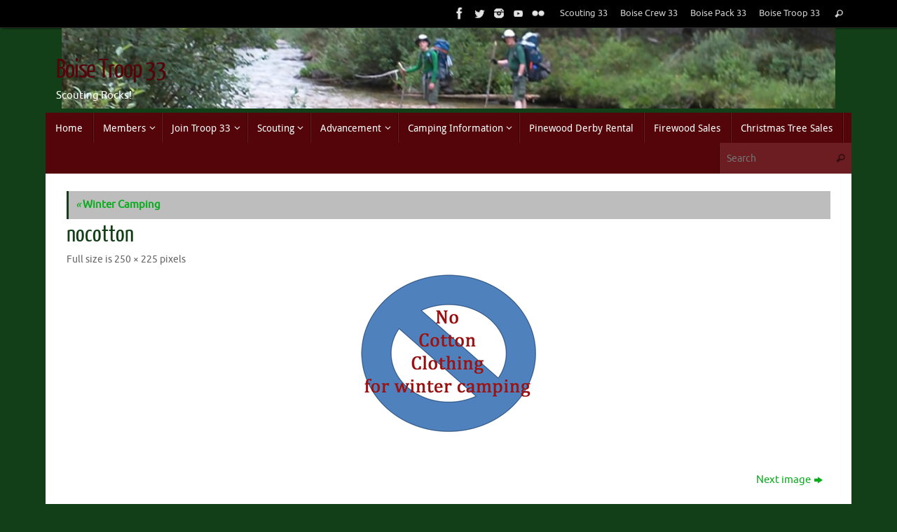

--- FILE ---
content_type: text/html; charset=UTF-8
request_url: http://boisetroop33.org/camping-information/winter-camping/nocotton/
body_size: 48057
content:
<!DOCTYPE html>
<html lang="en-US">
<head>
<meta name="viewport" content="width=device-width, user-scalable=no, initial-scale=1.0, minimum-scale=1.0, maximum-scale=1.0">
<meta http-equiv="Content-Type" content="text/html; charset=UTF-8" />
<link rel="profile" href="http://gmpg.org/xfn/11" />
<link rel="pingback" href="http://boisetroop33.org/xmlrpc.php" />
<meta name='robots' content='index, follow, max-image-preview:large, max-snippet:-1, max-video-preview:-1' />
	<style>img:is([sizes="auto" i], [sizes^="auto," i]) { contain-intrinsic-size: 3000px 1500px }</style>
	
	<!-- This site is optimized with the Yoast SEO plugin v26.3 - https://yoast.com/wordpress/plugins/seo/ -->
	<title>nocotton - Boise Troop 33</title>
	<link rel="canonical" href="http://boisetroop33.org/camping-information/winter-camping/nocotton/" />
	<meta property="og:locale" content="en_US" />
	<meta property="og:type" content="article" />
	<meta property="og:title" content="nocotton - Boise Troop 33" />
	<meta property="og:url" content="http://boisetroop33.org/camping-information/winter-camping/nocotton/" />
	<meta property="og:site_name" content="Boise Troop 33" />
	<meta property="article:modified_time" content="2016-01-22T10:45:18+00:00" />
	<meta property="og:image" content="http://boisetroop33.org/camping-information/winter-camping/nocotton" />
	<meta property="og:image:width" content="250" />
	<meta property="og:image:height" content="225" />
	<meta property="og:image:type" content="image/jpeg" />
	<meta name="twitter:card" content="summary_large_image" />
	<script type="application/ld+json" class="yoast-schema-graph">{"@context":"https://schema.org","@graph":[{"@type":"WebPage","@id":"http://boisetroop33.org/camping-information/winter-camping/nocotton/","url":"http://boisetroop33.org/camping-information/winter-camping/nocotton/","name":"nocotton - Boise Troop 33","isPartOf":{"@id":"https://boisetroop33.org/#website"},"primaryImageOfPage":{"@id":"http://boisetroop33.org/camping-information/winter-camping/nocotton/#primaryimage"},"image":{"@id":"http://boisetroop33.org/camping-information/winter-camping/nocotton/#primaryimage"},"thumbnailUrl":"http://boisetroop33.org/wp-content/uploads/2016/01/nocotton.jpg","datePublished":"2016-01-01T18:48:52+00:00","dateModified":"2016-01-22T10:45:18+00:00","breadcrumb":{"@id":"http://boisetroop33.org/camping-information/winter-camping/nocotton/#breadcrumb"},"inLanguage":"en-US","potentialAction":[{"@type":"ReadAction","target":["http://boisetroop33.org/camping-information/winter-camping/nocotton/"]}]},{"@type":"ImageObject","inLanguage":"en-US","@id":"http://boisetroop33.org/camping-information/winter-camping/nocotton/#primaryimage","url":"http://boisetroop33.org/wp-content/uploads/2016/01/nocotton.jpg","contentUrl":"http://boisetroop33.org/wp-content/uploads/2016/01/nocotton.jpg","width":250,"height":225,"caption":"no cotton"},{"@type":"BreadcrumbList","@id":"http://boisetroop33.org/camping-information/winter-camping/nocotton/#breadcrumb","itemListElement":[{"@type":"ListItem","position":1,"name":"Home","item":"https://boisetroop33.org/"},{"@type":"ListItem","position":2,"name":"Camping Information","item":"https://boisetroop33.org/camping-information/"},{"@type":"ListItem","position":3,"name":"Winter Camping","item":"http://boisetroop33.org/camping-information/winter-camping/"},{"@type":"ListItem","position":4,"name":"nocotton"}]},{"@type":"WebSite","@id":"https://boisetroop33.org/#website","url":"https://boisetroop33.org/","name":"Boise Troop 33","description":"Scouting Rocks!","potentialAction":[{"@type":"SearchAction","target":{"@type":"EntryPoint","urlTemplate":"https://boisetroop33.org/?s={search_term_string}"},"query-input":{"@type":"PropertyValueSpecification","valueRequired":true,"valueName":"search_term_string"}}],"inLanguage":"en-US"}]}</script>
	<!-- / Yoast SEO plugin. -->


<link rel="alternate" type="application/rss+xml" title="Boise Troop 33 &raquo; Feed" href="http://boisetroop33.org/feed/" />
<link rel="alternate" type="application/rss+xml" title="Boise Troop 33 &raquo; Comments Feed" href="http://boisetroop33.org/comments/feed/" />
<link rel="alternate" type="application/rss+xml" title="Boise Troop 33 &raquo; nocotton Comments Feed" href="http://boisetroop33.org/camping-information/winter-camping/nocotton/feed/" />
<script type="text/javascript">
/* <![CDATA[ */
window._wpemojiSettings = {"baseUrl":"https:\/\/s.w.org\/images\/core\/emoji\/16.0.1\/72x72\/","ext":".png","svgUrl":"https:\/\/s.w.org\/images\/core\/emoji\/16.0.1\/svg\/","svgExt":".svg","source":{"concatemoji":"http:\/\/boisetroop33.org\/wp-includes\/js\/wp-emoji-release.min.js?ver=b1671aca3c6fb11f81a8e4c022020e5f"}};
/*! This file is auto-generated */
!function(s,n){var o,i,e;function c(e){try{var t={supportTests:e,timestamp:(new Date).valueOf()};sessionStorage.setItem(o,JSON.stringify(t))}catch(e){}}function p(e,t,n){e.clearRect(0,0,e.canvas.width,e.canvas.height),e.fillText(t,0,0);var t=new Uint32Array(e.getImageData(0,0,e.canvas.width,e.canvas.height).data),a=(e.clearRect(0,0,e.canvas.width,e.canvas.height),e.fillText(n,0,0),new Uint32Array(e.getImageData(0,0,e.canvas.width,e.canvas.height).data));return t.every(function(e,t){return e===a[t]})}function u(e,t){e.clearRect(0,0,e.canvas.width,e.canvas.height),e.fillText(t,0,0);for(var n=e.getImageData(16,16,1,1),a=0;a<n.data.length;a++)if(0!==n.data[a])return!1;return!0}function f(e,t,n,a){switch(t){case"flag":return n(e,"\ud83c\udff3\ufe0f\u200d\u26a7\ufe0f","\ud83c\udff3\ufe0f\u200b\u26a7\ufe0f")?!1:!n(e,"\ud83c\udde8\ud83c\uddf6","\ud83c\udde8\u200b\ud83c\uddf6")&&!n(e,"\ud83c\udff4\udb40\udc67\udb40\udc62\udb40\udc65\udb40\udc6e\udb40\udc67\udb40\udc7f","\ud83c\udff4\u200b\udb40\udc67\u200b\udb40\udc62\u200b\udb40\udc65\u200b\udb40\udc6e\u200b\udb40\udc67\u200b\udb40\udc7f");case"emoji":return!a(e,"\ud83e\udedf")}return!1}function g(e,t,n,a){var r="undefined"!=typeof WorkerGlobalScope&&self instanceof WorkerGlobalScope?new OffscreenCanvas(300,150):s.createElement("canvas"),o=r.getContext("2d",{willReadFrequently:!0}),i=(o.textBaseline="top",o.font="600 32px Arial",{});return e.forEach(function(e){i[e]=t(o,e,n,a)}),i}function t(e){var t=s.createElement("script");t.src=e,t.defer=!0,s.head.appendChild(t)}"undefined"!=typeof Promise&&(o="wpEmojiSettingsSupports",i=["flag","emoji"],n.supports={everything:!0,everythingExceptFlag:!0},e=new Promise(function(e){s.addEventListener("DOMContentLoaded",e,{once:!0})}),new Promise(function(t){var n=function(){try{var e=JSON.parse(sessionStorage.getItem(o));if("object"==typeof e&&"number"==typeof e.timestamp&&(new Date).valueOf()<e.timestamp+604800&&"object"==typeof e.supportTests)return e.supportTests}catch(e){}return null}();if(!n){if("undefined"!=typeof Worker&&"undefined"!=typeof OffscreenCanvas&&"undefined"!=typeof URL&&URL.createObjectURL&&"undefined"!=typeof Blob)try{var e="postMessage("+g.toString()+"("+[JSON.stringify(i),f.toString(),p.toString(),u.toString()].join(",")+"));",a=new Blob([e],{type:"text/javascript"}),r=new Worker(URL.createObjectURL(a),{name:"wpTestEmojiSupports"});return void(r.onmessage=function(e){c(n=e.data),r.terminate(),t(n)})}catch(e){}c(n=g(i,f,p,u))}t(n)}).then(function(e){for(var t in e)n.supports[t]=e[t],n.supports.everything=n.supports.everything&&n.supports[t],"flag"!==t&&(n.supports.everythingExceptFlag=n.supports.everythingExceptFlag&&n.supports[t]);n.supports.everythingExceptFlag=n.supports.everythingExceptFlag&&!n.supports.flag,n.DOMReady=!1,n.readyCallback=function(){n.DOMReady=!0}}).then(function(){return e}).then(function(){var e;n.supports.everything||(n.readyCallback(),(e=n.source||{}).concatemoji?t(e.concatemoji):e.wpemoji&&e.twemoji&&(t(e.twemoji),t(e.wpemoji)))}))}((window,document),window._wpemojiSettings);
/* ]]> */
</script>
<style id='wp-emoji-styles-inline-css' type='text/css'>

	img.wp-smiley, img.emoji {
		display: inline !important;
		border: none !important;
		box-shadow: none !important;
		height: 1em !important;
		width: 1em !important;
		margin: 0 0.07em !important;
		vertical-align: -0.1em !important;
		background: none !important;
		padding: 0 !important;
	}
</style>
<link rel='stylesheet' id='wp-block-library-css' href='http://boisetroop33.org/wp-includes/css/dist/block-library/style.min.css?ver=b1671aca3c6fb11f81a8e4c022020e5f' type='text/css' media='all' />
<style id='classic-theme-styles-inline-css' type='text/css'>
/*! This file is auto-generated */
.wp-block-button__link{color:#fff;background-color:#32373c;border-radius:9999px;box-shadow:none;text-decoration:none;padding:calc(.667em + 2px) calc(1.333em + 2px);font-size:1.125em}.wp-block-file__button{background:#32373c;color:#fff;text-decoration:none}
</style>
<style id='global-styles-inline-css' type='text/css'>
:root{--wp--preset--aspect-ratio--square: 1;--wp--preset--aspect-ratio--4-3: 4/3;--wp--preset--aspect-ratio--3-4: 3/4;--wp--preset--aspect-ratio--3-2: 3/2;--wp--preset--aspect-ratio--2-3: 2/3;--wp--preset--aspect-ratio--16-9: 16/9;--wp--preset--aspect-ratio--9-16: 9/16;--wp--preset--color--black: #000000;--wp--preset--color--cyan-bluish-gray: #abb8c3;--wp--preset--color--white: #ffffff;--wp--preset--color--pale-pink: #f78da7;--wp--preset--color--vivid-red: #cf2e2e;--wp--preset--color--luminous-vivid-orange: #ff6900;--wp--preset--color--luminous-vivid-amber: #fcb900;--wp--preset--color--light-green-cyan: #7bdcb5;--wp--preset--color--vivid-green-cyan: #00d084;--wp--preset--color--pale-cyan-blue: #8ed1fc;--wp--preset--color--vivid-cyan-blue: #0693e3;--wp--preset--color--vivid-purple: #9b51e0;--wp--preset--gradient--vivid-cyan-blue-to-vivid-purple: linear-gradient(135deg,rgba(6,147,227,1) 0%,rgb(155,81,224) 100%);--wp--preset--gradient--light-green-cyan-to-vivid-green-cyan: linear-gradient(135deg,rgb(122,220,180) 0%,rgb(0,208,130) 100%);--wp--preset--gradient--luminous-vivid-amber-to-luminous-vivid-orange: linear-gradient(135deg,rgba(252,185,0,1) 0%,rgba(255,105,0,1) 100%);--wp--preset--gradient--luminous-vivid-orange-to-vivid-red: linear-gradient(135deg,rgba(255,105,0,1) 0%,rgb(207,46,46) 100%);--wp--preset--gradient--very-light-gray-to-cyan-bluish-gray: linear-gradient(135deg,rgb(238,238,238) 0%,rgb(169,184,195) 100%);--wp--preset--gradient--cool-to-warm-spectrum: linear-gradient(135deg,rgb(74,234,220) 0%,rgb(151,120,209) 20%,rgb(207,42,186) 40%,rgb(238,44,130) 60%,rgb(251,105,98) 80%,rgb(254,248,76) 100%);--wp--preset--gradient--blush-light-purple: linear-gradient(135deg,rgb(255,206,236) 0%,rgb(152,150,240) 100%);--wp--preset--gradient--blush-bordeaux: linear-gradient(135deg,rgb(254,205,165) 0%,rgb(254,45,45) 50%,rgb(107,0,62) 100%);--wp--preset--gradient--luminous-dusk: linear-gradient(135deg,rgb(255,203,112) 0%,rgb(199,81,192) 50%,rgb(65,88,208) 100%);--wp--preset--gradient--pale-ocean: linear-gradient(135deg,rgb(255,245,203) 0%,rgb(182,227,212) 50%,rgb(51,167,181) 100%);--wp--preset--gradient--electric-grass: linear-gradient(135deg,rgb(202,248,128) 0%,rgb(113,206,126) 100%);--wp--preset--gradient--midnight: linear-gradient(135deg,rgb(2,3,129) 0%,rgb(40,116,252) 100%);--wp--preset--font-size--small: 13px;--wp--preset--font-size--medium: 20px;--wp--preset--font-size--large: 36px;--wp--preset--font-size--x-large: 42px;--wp--preset--spacing--20: 0.44rem;--wp--preset--spacing--30: 0.67rem;--wp--preset--spacing--40: 1rem;--wp--preset--spacing--50: 1.5rem;--wp--preset--spacing--60: 2.25rem;--wp--preset--spacing--70: 3.38rem;--wp--preset--spacing--80: 5.06rem;--wp--preset--shadow--natural: 6px 6px 9px rgba(0, 0, 0, 0.2);--wp--preset--shadow--deep: 12px 12px 50px rgba(0, 0, 0, 0.4);--wp--preset--shadow--sharp: 6px 6px 0px rgba(0, 0, 0, 0.2);--wp--preset--shadow--outlined: 6px 6px 0px -3px rgba(255, 255, 255, 1), 6px 6px rgba(0, 0, 0, 1);--wp--preset--shadow--crisp: 6px 6px 0px rgba(0, 0, 0, 1);}:where(.is-layout-flex){gap: 0.5em;}:where(.is-layout-grid){gap: 0.5em;}body .is-layout-flex{display: flex;}.is-layout-flex{flex-wrap: wrap;align-items: center;}.is-layout-flex > :is(*, div){margin: 0;}body .is-layout-grid{display: grid;}.is-layout-grid > :is(*, div){margin: 0;}:where(.wp-block-columns.is-layout-flex){gap: 2em;}:where(.wp-block-columns.is-layout-grid){gap: 2em;}:where(.wp-block-post-template.is-layout-flex){gap: 1.25em;}:where(.wp-block-post-template.is-layout-grid){gap: 1.25em;}.has-black-color{color: var(--wp--preset--color--black) !important;}.has-cyan-bluish-gray-color{color: var(--wp--preset--color--cyan-bluish-gray) !important;}.has-white-color{color: var(--wp--preset--color--white) !important;}.has-pale-pink-color{color: var(--wp--preset--color--pale-pink) !important;}.has-vivid-red-color{color: var(--wp--preset--color--vivid-red) !important;}.has-luminous-vivid-orange-color{color: var(--wp--preset--color--luminous-vivid-orange) !important;}.has-luminous-vivid-amber-color{color: var(--wp--preset--color--luminous-vivid-amber) !important;}.has-light-green-cyan-color{color: var(--wp--preset--color--light-green-cyan) !important;}.has-vivid-green-cyan-color{color: var(--wp--preset--color--vivid-green-cyan) !important;}.has-pale-cyan-blue-color{color: var(--wp--preset--color--pale-cyan-blue) !important;}.has-vivid-cyan-blue-color{color: var(--wp--preset--color--vivid-cyan-blue) !important;}.has-vivid-purple-color{color: var(--wp--preset--color--vivid-purple) !important;}.has-black-background-color{background-color: var(--wp--preset--color--black) !important;}.has-cyan-bluish-gray-background-color{background-color: var(--wp--preset--color--cyan-bluish-gray) !important;}.has-white-background-color{background-color: var(--wp--preset--color--white) !important;}.has-pale-pink-background-color{background-color: var(--wp--preset--color--pale-pink) !important;}.has-vivid-red-background-color{background-color: var(--wp--preset--color--vivid-red) !important;}.has-luminous-vivid-orange-background-color{background-color: var(--wp--preset--color--luminous-vivid-orange) !important;}.has-luminous-vivid-amber-background-color{background-color: var(--wp--preset--color--luminous-vivid-amber) !important;}.has-light-green-cyan-background-color{background-color: var(--wp--preset--color--light-green-cyan) !important;}.has-vivid-green-cyan-background-color{background-color: var(--wp--preset--color--vivid-green-cyan) !important;}.has-pale-cyan-blue-background-color{background-color: var(--wp--preset--color--pale-cyan-blue) !important;}.has-vivid-cyan-blue-background-color{background-color: var(--wp--preset--color--vivid-cyan-blue) !important;}.has-vivid-purple-background-color{background-color: var(--wp--preset--color--vivid-purple) !important;}.has-black-border-color{border-color: var(--wp--preset--color--black) !important;}.has-cyan-bluish-gray-border-color{border-color: var(--wp--preset--color--cyan-bluish-gray) !important;}.has-white-border-color{border-color: var(--wp--preset--color--white) !important;}.has-pale-pink-border-color{border-color: var(--wp--preset--color--pale-pink) !important;}.has-vivid-red-border-color{border-color: var(--wp--preset--color--vivid-red) !important;}.has-luminous-vivid-orange-border-color{border-color: var(--wp--preset--color--luminous-vivid-orange) !important;}.has-luminous-vivid-amber-border-color{border-color: var(--wp--preset--color--luminous-vivid-amber) !important;}.has-light-green-cyan-border-color{border-color: var(--wp--preset--color--light-green-cyan) !important;}.has-vivid-green-cyan-border-color{border-color: var(--wp--preset--color--vivid-green-cyan) !important;}.has-pale-cyan-blue-border-color{border-color: var(--wp--preset--color--pale-cyan-blue) !important;}.has-vivid-cyan-blue-border-color{border-color: var(--wp--preset--color--vivid-cyan-blue) !important;}.has-vivid-purple-border-color{border-color: var(--wp--preset--color--vivid-purple) !important;}.has-vivid-cyan-blue-to-vivid-purple-gradient-background{background: var(--wp--preset--gradient--vivid-cyan-blue-to-vivid-purple) !important;}.has-light-green-cyan-to-vivid-green-cyan-gradient-background{background: var(--wp--preset--gradient--light-green-cyan-to-vivid-green-cyan) !important;}.has-luminous-vivid-amber-to-luminous-vivid-orange-gradient-background{background: var(--wp--preset--gradient--luminous-vivid-amber-to-luminous-vivid-orange) !important;}.has-luminous-vivid-orange-to-vivid-red-gradient-background{background: var(--wp--preset--gradient--luminous-vivid-orange-to-vivid-red) !important;}.has-very-light-gray-to-cyan-bluish-gray-gradient-background{background: var(--wp--preset--gradient--very-light-gray-to-cyan-bluish-gray) !important;}.has-cool-to-warm-spectrum-gradient-background{background: var(--wp--preset--gradient--cool-to-warm-spectrum) !important;}.has-blush-light-purple-gradient-background{background: var(--wp--preset--gradient--blush-light-purple) !important;}.has-blush-bordeaux-gradient-background{background: var(--wp--preset--gradient--blush-bordeaux) !important;}.has-luminous-dusk-gradient-background{background: var(--wp--preset--gradient--luminous-dusk) !important;}.has-pale-ocean-gradient-background{background: var(--wp--preset--gradient--pale-ocean) !important;}.has-electric-grass-gradient-background{background: var(--wp--preset--gradient--electric-grass) !important;}.has-midnight-gradient-background{background: var(--wp--preset--gradient--midnight) !important;}.has-small-font-size{font-size: var(--wp--preset--font-size--small) !important;}.has-medium-font-size{font-size: var(--wp--preset--font-size--medium) !important;}.has-large-font-size{font-size: var(--wp--preset--font-size--large) !important;}.has-x-large-font-size{font-size: var(--wp--preset--font-size--x-large) !important;}
:where(.wp-block-post-template.is-layout-flex){gap: 1.25em;}:where(.wp-block-post-template.is-layout-grid){gap: 1.25em;}
:where(.wp-block-columns.is-layout-flex){gap: 2em;}:where(.wp-block-columns.is-layout-grid){gap: 2em;}
:root :where(.wp-block-pullquote){font-size: 1.5em;line-height: 1.6;}
</style>
<link rel='stylesheet' id='atw-posts-style-sheet-css' href='http://boisetroop33.org/wp-content/plugins/show-posts/atw-posts-style.min.css?ver=1.8.1' type='text/css' media='all' />
<link rel='stylesheet' id='tempera-fonts-css' href='http://boisetroop33.org/wp-content/themes/tempera/fonts/fontfaces.css?ver=1.8.3' type='text/css' media='all' />
<link rel='stylesheet' id='tempera-style-css' href='http://boisetroop33.org/wp-content/themes/tempera/style.css?ver=1.8.3' type='text/css' media='all' />
<style id='tempera-style-inline-css' type='text/css'>
#header, #main, #topbar-inner { max-width: 1150px; } #container.one-column { } #container.two-columns-right #secondary { width:250px; float:right; } #container.two-columns-right #content { width:calc(100% - 280px); float:left; } #container.two-columns-left #primary { width:250px; float:left; } #container.two-columns-left #content { width:calc(100% - 280px); float:right; } #container.three-columns-right .sidey { width:125px; float:left; } #container.three-columns-right #primary { margin-left:15px; margin-right:15px; } #container.three-columns-right #content { width: calc(100% - 280px); float:left;} #container.three-columns-left .sidey { width:125px; float:left; } #container.three-columns-left #secondary {margin-left:15px; margin-right:15px; } #container.three-columns-left #content { width: calc(100% - 280px); float:right; } #container.three-columns-sided .sidey { width:125px; float:left; } #container.three-columns-sided #secondary { float:right; } #container.three-columns-sided #content { width: calc(100% - 310px); float:right; margin: 0 155px 0 -1150px; } body { font-family: Ubuntu; } #content h1.entry-title a, #content h2.entry-title a, #content h1.entry-title , #content h2.entry-title { font-family: "Yanone Kaffeesatz Regular"; } .widget-title, .widget-title a { font-family: "Open Sans Light"; } .entry-content h1, .entry-content h2, .entry-content h3, .entry-content h4, .entry-content h5, .entry-content h6, #comments #reply-title, .nivo-caption h2, #front-text1 h2, #front-text2 h2, .column-header-image, .column-header-noimage { font-family: "Open Sans Light"; } #site-title span a { font-family: "Yanone Kaffeesatz Regular"; } #access ul li a, #access ul li a span { font-family: "Droid Sans"; } body { color: #444444; background-color: #171717 } a { color: #09ac1c; } a:hover,.entry-meta span a:hover, .comments-link a:hover { color: #540509; } #header { ; } #site-title span a { color:#540509; } #site-description { color:#ffffff; } .socials a { background-color: #133f18; } .socials .socials-hover { background-color: #540509; } /* Main menu top level */ #access a, #nav-toggle span, li.menu-main-search .searchform input[type="search"] { color: #ffffff; } li.menu-main-search .searchform input[type="search"] { background-color: #6c1d21; border-left-color: #360000; } #access, #nav-toggle {background-color: #540509; } #access > .menu > ul > li > a > span { border-color: #360000; -webkit-box-shadow: 1px 0 0 #6c1d21; box-shadow: 1px 0 0 #6c1d21; } /*.rtl #access > .menu > ul > li > a > span { -webkit-box-shadow: -1px 0 0 #6c1d21; box-shadow: -1px 0 0 #6c1d21; } */ #access a:hover {background-color: #611216; } #access ul li.current_page_item > a, #access ul li.current-menu-item > a, #access ul li.current_page_ancestor > a, #access ul li.current-menu-ancestor > a { background-color: #611216; } /* Main menu Submenus */ #access > .menu > ul > li > ul:before {border-bottom-color:#2D2D2D;} #access ul ul ul li:first-child:before { border-right-color:#2D2D2D;} #access ul ul li { background-color:#2D2D2D; border-top-color:#3b3b3b; border-bottom-color:#222222} #access ul ul li a{color:#BBBBBB} #access ul ul li a:hover{background:#3b3b3b} #access ul ul li.current_page_item > a, #access ul ul li.current-menu-item > a, #access ul ul li.current_page_ancestor > a, #access ul ul li.current-menu-ancestor > a { background-color:#3b3b3b; } #topbar { background-color: #000000;border-bottom-color:#282828; box-shadow:3px 0 3px #000000; } .topmenu ul li a, .topmenu .searchsubmit { color: #CCCCCC; } .topmenu ul li a:hover, .topmenu .searchform input[type="search"] { color: #EEEEEE; border-bottom-color: rgba( 19,63,24, 0.5); } #main { background-color: #FFFFFF; } #author-info, #entry-author-info, #content .page-title { border-color: #133f18; background: #bdbdbd; } #entry-author-info #author-avatar, #author-info #author-avatar { border-color: #9ea0ea; } .sidey .widget-container { color: #333333; ; } .sidey .widget-title { color: #666666; background-color: #F7F7F7;border-color:#cfcfcf;} .sidey .widget-container a {} .sidey .widget-container a:hover {} .entry-content h1, .entry-content h2, .entry-content h3, .entry-content h4, .entry-content h5, .entry-content h6 { color: #444444; } .sticky .entry-header {border-color:#133f18 } .entry-title, .entry-title a { color: #133f18; } .entry-title a:hover { color: #540509; } #content span.entry-format { color: #ffffff; background-color: #540509; } #footer { color: #FFF; ; } #footer2 { color: #FFF; background-color: #F7F7F7; } #footer a { ; } #footer a:hover { ; } #footer2 a, .footermenu ul li:after { ; } #footer2 a:hover { ; } #footer .widget-container { color: #333333; ; } #footer .widget-title { color: #666666; background-color: #F7F7F7;border-color:#cfcfcf } a.continue-reading-link, #cryout_ajax_more_trigger { color:#ffffff; background:#540509; border-bottom-color:#133f18; } a.continue-reading-link:hover { border-bottom-color:#540509; } a.continue-reading-link i.crycon-right-dir {color:#133f18} a.continue-reading-link:hover i.crycon-right-dir {color:#540509} .page-link a, .page-link > span > em {border-color:#133f18} .columnmore a {background:#133f18;color:#bdbdbd} .columnmore a:hover {background:#540509;} .button, #respond .form-submit input#submit, input[type="submit"], input[type="reset"] { background-color: #133f18; } .button:hover, #respond .form-submit input#submit:hover { background-color: #540509; } .entry-content tr th, .entry-content thead th { color: #444444; } .entry-content table, .entry-content fieldset, .entry-content tr td, .entry-content tr th, .entry-content thead th { border-color: #133f18; } .entry-content tr.even td { background-color: #bdbdbd !important; } hr { border-color: #133f18; } input[type="text"], input[type="password"], input[type="email"], textarea, select, input[type="color"],input[type="date"],input[type="datetime"],input[type="datetime-local"],input[type="month"],input[type="number"],input[type="range"], input[type="search"],input[type="tel"],input[type="time"],input[type="url"],input[type="week"] { background-color: #bdbdbd; border-color: #133f18 #9ea0ea #9ea0ea #133f18; color: #444444; } input[type="submit"], input[type="reset"] { color: #FFFFFF; background-color: #133f18; } input[type="text"]:hover, input[type="password"]:hover, input[type="email"]:hover, textarea:hover, input[type="color"]:hover, input[type="date"]:hover, input[type="datetime"]:hover, input[type="datetime-local"]:hover, input[type="month"]:hover, input[type="number"]:hover, input[type="range"]:hover, input[type="search"]:hover, input[type="tel"]:hover, input[type="time"]:hover, input[type="url"]:hover, input[type="week"]:hover { background-color: rgba(189,189,189,0.4); } .entry-content pre { border-color: #133f18; border-bottom-color:#133f18;} .entry-content code { background-color:#bdbdbd;} .entry-content blockquote { border-color: #9ea0ea; } abbr, acronym { border-color: #444444; } .comment-meta a { color: #444444; } #respond .form-allowed-tags { color: #fff; } .entry-meta .crycon-metas:before {color:#CCCCCC;} .entry-meta span a, .comments-link a, .entry-meta {color:#666666;} .entry-meta span a:hover, .comments-link a:hover {} .nav-next a:hover {} .nav-previous a:hover { } .pagination { border-color:#b3b3b3;} .pagination span, .pagination a { background:#bdbdbd; border-left-color:#a3a3a3; border-right-color:#cdcdcd; } .pagination a:hover { background: #c5c5c5; } #searchform input[type="text"] {color:#fff;} .caption-accented .wp-caption { background-color:rgba(19,63,24,0.8); color:#FFFFFF} .tempera-image-one .entry-content img[class*='align'], .tempera-image-one .entry-summary img[class*='align'], .tempera-image-two .entry-content img[class*='align'], .tempera-image-two .entry-summary img[class*='align'], .tempera-image-one .entry-content [class*='wp-block'][class*='align'] img, .tempera-image-one .entry-summary [class*='wp-block'][class*='align'] img, .tempera-image-two .entry-content [class*='wp-block'][class*='align'] img, .tempera-image-two .entry-summary [class*='wp-block'][class*='align'] img { border-color:#133f18;} html { font-size:15px; line-height:1.7; } .entry-content, .entry-summary, #frontpage blockquote { text-align:inherit; } .entry-content, .entry-summary, .widget-area { ; } #content h1.entry-title, #content h2.entry-title { font-size:34px ;} .widget-title, .widget-title a { font-size:18px ;} h1 { font-size: 2.526em; } h2 { font-size: 2.202em; } h3 { font-size: 1.878em; } h4 { font-size: 1.554em; } h5 { font-size: 1.23em; } h6 { font-size: 0.906em; } #site-title { font-size:38px ;} #access ul li a, li.menu-main-search .searchform input[type="search"] { font-size:14px ;} #respond .form-allowed-tags { display:none;} .nocomments, .nocomments2 {display:none;} .comments-link span { display:none;} #header-container > div { margin:40px 0 0 15px;} .entry-content p, .entry-content ul, .entry-content ol, .entry-content dd, .entry-content pre, .entry-content hr, .entry-summary p, .commentlist p { margin-bottom: 1.0em; } header.entry-header > .entry-meta { display: none; } #toTop {background:#FFFFFF;margin-left:1300px;} #toTop:hover .crycon-back2top:before {color:#540509;} @media (max-width: 1195px) { #footer2 #toTop { position: relative; margin-left: auto !important; margin-right: auto !important; bottom: 0; display: block; width: 45px; border-radius: 4px 4px 0 0; opacity: 1; } } #main {margin-top:20px; } #forbottom {margin-left: 30px; margin-right: 30px;} #header-widget-area { width: 33%; } #branding { height:120px; } 
/* Tempera Custom CSS */ #access { margin-top:1px; } #main { margin-top: 0;} .whitenav { color: #FFF; } .view-cap, .view-container-border { background-color: #FFFFFF; }
</style>
<link rel='stylesheet' id='tempera-mobile-css' href='http://boisetroop33.org/wp-content/themes/tempera/styles/style-mobile.css?ver=1.8.3' type='text/css' media='all' />
<link rel='stylesheet' id='wp-members-css' href='http://boisetroop33.org/wp-content/plugins/wp-members/assets/css/forms/generic-no-float.min.css?ver=3.5.4.3' type='text/css' media='all' />
<script type="text/javascript" src="http://boisetroop33.org/wp-includes/js/jquery/jquery.min.js?ver=3.7.1" id="jquery-core-js"></script>
<script type="text/javascript" src="http://boisetroop33.org/wp-includes/js/jquery/jquery-migrate.min.js?ver=3.4.1" id="jquery-migrate-js"></script>
<link rel="https://api.w.org/" href="http://boisetroop33.org/wp-json/" /><link rel="alternate" title="JSON" type="application/json" href="http://boisetroop33.org/wp-json/wp/v2/media/729" /><link rel="EditURI" type="application/rsd+xml" title="RSD" href="http://boisetroop33.org/xmlrpc.php?rsd" />

<link rel='shortlink' href='http://boisetroop33.org/?p=729' />
<link rel="alternate" title="oEmbed (JSON)" type="application/json+oembed" href="http://boisetroop33.org/wp-json/oembed/1.0/embed?url=http%3A%2F%2Fboisetroop33.org%2Fcamping-information%2Fwinter-camping%2Fnocotton%2F" />
<link rel="alternate" title="oEmbed (XML)" type="text/xml+oembed" href="http://boisetroop33.org/wp-json/oembed/1.0/embed?url=http%3A%2F%2Fboisetroop33.org%2Fcamping-information%2Fwinter-camping%2Fnocotton%2F&#038;format=xml" />
<style type="text/css" id="custom-background-css">
body.custom-background { background-color: #133f18; }
</style>
		<!--[if lt IE 9]>
	<script>
	document.createElement('header');
	document.createElement('nav');
	document.createElement('section');
	document.createElement('article');
	document.createElement('aside');
	document.createElement('footer');
	</script>
	<![endif]-->
	</head>
<body class="attachment wp-singular attachment-template-default attachmentid-729 attachment-jpeg custom-background wp-theme-tempera tempera-image-one caption-dark tempera-comment-placeholders tempera-menu-left">

	<a class="skip-link screen-reader-text" href="#main" title="Skip to content"> Skip to content </a>
	
<div id="wrapper" class="hfeed">
<div id="topbar" ><div id="topbar-inner"> <nav class="topmenu"><ul id="menu-scouting33" class="menu"><li id="menu-item-893" class="menu-item menu-item-type-custom menu-item-object-custom menu-item-893"><a href="http://boisetroop33.org/scouting-33">Scouting 33</a></li>
<li id="menu-item-891" class="menu-item menu-item-type-custom menu-item-object-custom menu-item-891"><a href="http://boisecrew33.org">Boise Crew 33</a></li>
<li id="menu-item-892" class="menu-item menu-item-type-custom menu-item-object-custom menu-item-892"><a href="http://boisepack33.org">Boise Pack 33</a></li>
<li id="menu-item-894" class="menu-item menu-item-type-custom menu-item-object-custom menu-item-home menu-item-894"><a href="http://boisetroop33.org">Boise Troop 33</a></li>
<li class='menu-header-search'> <i class='search-icon'></i> 
<form role="search" method="get" class="searchform" action="http://boisetroop33.org/">
	<label>
		<span class="screen-reader-text">Search for:</span>
		<input type="search" class="s" placeholder="Search" value="" name="s" />
	</label>
	<button type="submit" class="searchsubmit"><span class="screen-reader-text">Search</span><i class="crycon-search"></i></button>
</form>
</li></ul></nav><div class="socials" id="sheader">
			<a  target="_blank"  href="http://www.facebook.com/pages/Boy-Scouts-of-America/113441755297"
			class="socialicons social-Facebook" title="Facebook B.S.A.">
				<img alt="Facebook" src="http://boisetroop33.org/wp-content/themes/tempera/images/socials/Facebook.png" />
			</a>
			<a  target="_blank"  href="http://twitter.com/boyscouts"
			class="socialicons social-Twitter" title="Boy Scouts Twitter">
				<img alt="Twitter" src="http://boisetroop33.org/wp-content/themes/tempera/images/socials/Twitter.png" />
			</a>
			<a  target="_blank"  href="https://instagram.com/boyscoutsofamerica/"
			class="socialicons social-Instagram" title="Instagram">
				<img alt="Instagram" src="http://boisetroop33.org/wp-content/themes/tempera/images/socials/Instagram.png" />
			</a>
			<a  target="_blank"  href="http://www.youtube.com/bsa100years"
			class="socialicons social-YouTube" title="B.S.A. Youtube">
				<img alt="YouTube" src="http://boisetroop33.org/wp-content/themes/tempera/images/socials/YouTube.png" />
			</a>
			<a  target="_blank"  href="http://www.flickr.com/photos/boyscoutsofamerica"
			class="socialicons social-Flickr" title="flicker">
				<img alt="Flickr" src="http://boisetroop33.org/wp-content/themes/tempera/images/socials/Flickr.png" />
			</a></div> </div></div>

<div id="header-full">
	<header id="header">
		<div id="masthead">
			<div id="branding" role="banner" >
				<img id="bg_image" alt="Boise Troop 33" title="Boise Troop 33" src="http://boisetroop33.org/wp-content/uploads/2016/02/cropped-watercrossing2.jpg"  />	<div id="header-container">
	<div><div id="site-title"><span> <a href="http://boisetroop33.org/" title="Boise Troop 33" rel="home">Boise Troop 33</a> </span></div><div id="site-description" >Scouting Rocks!</div></div></div>								<div style="clear:both;"></div>
			</div><!-- #branding -->
			<button id="nav-toggle"><span>&nbsp;</span></button>
			<nav id="access" class="jssafe" role="navigation">
					<div class="skip-link screen-reader-text"><a href="#content" title="Skip to content">
		Skip to content	</a></div>
	<div class="menu"><ul id="prime_nav" class="menu"><li id="menu-item-873" class="whitenav menu-item menu-item-type-custom menu-item-object-custom menu-item-home menu-item-873"><a href="http://boisetroop33.org/"><span>Home</span></a></li>
<li id="menu-item-860" class="whitenav menu-item menu-item-type-post_type menu-item-object-page menu-item-has-children menu-item-860"><a href="http://boisetroop33.org/members-login/"><span>Members</span></a>
<ul class="sub-menu">
	<li id="menu-item-896" class="menu-item menu-item-type-custom menu-item-object-custom menu-item-896"><a href="http://scoutbook.com"><span>Scoutbook.com</span></a></li>
	<li id="menu-item-914" class="menu-item menu-item-type-post_type menu-item-object-page menu-item-914"><a href="http://boisetroop33.org/calendar/"><span>Calendar</span></a></li>
	<li id="menu-item-897" class="menu-item menu-item-type-post_type menu-item-object-page menu-item-897"><a href="http://boisetroop33.org/members-login/"><span>Members Login</span></a></li>
	<li id="menu-item-859" class="menu-item menu-item-type-post_type menu-item-object-page menu-item-859"><a href="http://boisetroop33.org/members-account/"><span>Members Account</span></a></li>
	<li id="menu-item-895" class="menu-item menu-item-type-custom menu-item-object-custom menu-item-895"><a href="http://boisetroop33.org/bt33members"><span>T33 Leadership Site</span></a></li>
</ul>
</li>
<li id="menu-item-863" class="menu-item menu-item-type-post_type menu-item-object-page menu-item-has-children menu-item-863"><a href="http://boisetroop33.org/join-troop-33/"><span>Join Troop 33</span></a>
<ul class="sub-menu">
	<li id="menu-item-934" class="menu-item menu-item-type-post_type menu-item-object-page menu-item-934"><a href="http://boisetroop33.org/troop-33-program/"><span>Troop 33 Program</span></a></li>
	<li id="menu-item-929" class="menu-item menu-item-type-post_type menu-item-object-page menu-item-929"><a href="http://boisetroop33.org/troop-33-program/contact-troop-33/"><span>Contact Troop 33</span></a></li>
	<li id="menu-item-864" class="menu-item menu-item-type-post_type menu-item-object-page menu-item-864"><a href="http://boisetroop33.org/join-troop-33/location/"><span>Meeting Locations</span></a></li>
	<li id="menu-item-862" class="menu-item menu-item-type-post_type menu-item-object-page menu-item-862"><a href="http://boisetroop33.org/troop-history/"><span>Troop History</span></a></li>
</ul>
</li>
<li id="menu-item-861" class="menu-item menu-item-type-post_type menu-item-object-page menu-item-has-children menu-item-861"><a href="http://boisetroop33.org/index/"><span>Scouting</span></a>
<ul class="sub-menu">
	<li id="menu-item-898" class="menu-item menu-item-type-custom menu-item-object-custom menu-item-898"><a href="http://https://beascout.scouting.org/"><span>Become A Scout Site</span></a></li>
	<li id="menu-item-872" class="menu-item menu-item-type-post_type menu-item-object-page menu-item-872"><a href="http://boisetroop33.org/scouting-information/scouting-links/"><span>Scouting Links</span></a></li>
	<li id="menu-item-871" class="menu-item menu-item-type-post_type menu-item-object-page menu-item-871"><a href="http://boisetroop33.org/scouting-information/uniform-gear/"><span>Uniform &#038; Gear</span></a></li>
</ul>
</li>
<li id="menu-item-858" class="menu-item menu-item-type-post_type menu-item-object-page menu-item-has-children menu-item-858"><a href="http://boisetroop33.org/advancement/"><span>Advancement</span></a>
<ul class="sub-menu">
	<li id="menu-item-877" class="menu-item menu-item-type-post_type menu-item-object-page menu-item-877"><a href="http://boisetroop33.org/advancement/"><span>Scout to Life</span></a></li>
	<li id="menu-item-865" class="menu-item menu-item-type-post_type menu-item-object-page menu-item-has-children menu-item-865"><a href="http://boisetroop33.org/eagle-rank/"><span>Eagle Rank</span></a>
	<ul class="sub-menu">
		<li id="menu-item-866" class="menu-item menu-item-type-post_type menu-item-object-page menu-item-866"><a href="http://boisetroop33.org/eagle-rank/eagle-eyrie/"><span>Eagle Eyrie</span></a></li>
		<li id="menu-item-867" class="menu-item menu-item-type-post_type menu-item-object-page menu-item-867"><a href="http://boisetroop33.org/eagle-rank/eagle-projects/"><span>Eagle Projects</span></a></li>
		<li id="menu-item-876" class="menu-item menu-item-type-post_type menu-item-object-page menu-item-876"><a href="http://boisetroop33.org/eagle-rank/more-past-eagle-projects/"><span>More Past Eagle Projects</span></a></li>
	</ul>
</li>
</ul>
</li>
<li id="menu-item-868" class="menu-item menu-item-type-post_type menu-item-object-page menu-item-has-children menu-item-868"><a href="http://boisetroop33.org/camping-information/"><span>Camping Information</span></a>
<ul class="sub-menu">
	<li id="menu-item-874" class="menu-item menu-item-type-post_type menu-item-object-page menu-item-874"><a href="http://boisetroop33.org/camping-information/camping-gear/"><span>Camping Gear Needed</span></a></li>
	<li id="menu-item-869" class="menu-item menu-item-type-post_type menu-item-object-page menu-item-869"><a href="http://boisetroop33.org/camping-information/camporees/"><span>Camporee</span></a></li>
	<li id="menu-item-870" class="menu-item menu-item-type-post_type menu-item-object-page menu-item-870"><a href="http://boisetroop33.org/camping-information/summer-camp-and-camping/"><span>Summer Camp &#038; Warm Weather Camping</span></a></li>
	<li id="menu-item-875" class="menu-item menu-item-type-post_type menu-item-object-page menu-item-875"><a href="http://boisetroop33.org/camping-information/winter-camping/"><span>Winter Camping</span></a></li>
</ul>
</li>
<li id="menu-item-887" class="menu-item menu-item-type-custom menu-item-object-custom menu-item-887"><a href="http://boisetroop33.org/pinewood-derby"><span>Pinewood Derby Rental</span></a></li>
<li id="menu-item-888" class="menu-item menu-item-type-custom menu-item-object-custom menu-item-888"><a href="http://boisetroop33.org/firewood-sales"><span>Firewood Sales</span></a></li>
<li id="menu-item-886" class="menu-item menu-item-type-custom menu-item-object-custom menu-item-886"><a href="http://boisetroop33.org/Christmas-trees"><span>Christmas Tree Sales</span></a></li>
<li class='menu-main-search'> 
<form role="search" method="get" class="searchform" action="http://boisetroop33.org/">
	<label>
		<span class="screen-reader-text">Search for:</span>
		<input type="search" class="s" placeholder="Search" value="" name="s" />
	</label>
	<button type="submit" class="searchsubmit"><span class="screen-reader-text">Search</span><i class="crycon-search"></i></button>
</form>
 </li></ul></div>			</nav><!-- #access -->
		</div><!-- #masthead -->
	</header><!-- #header -->
</div><!-- #header-full -->

<div style="clear:both;height:0;"> </div>

<div id="main" class="main">
			<div  id="forbottom" >
		
		<div style="clear:both;"> </div>

		
		<section id="container" class="single-attachment one-column">
			<div id="content" role="main">


									<p class="page-title"><a href="http://boisetroop33.org/camping-information/winter-camping/" title="Return to Winter Camping" rel="gallery"><span class="meta-nav">&laquo;</span> Winter Camping</a></p>
				
				<div id="post-729" class="post post-729 attachment type-attachment status-inherit hentry">
					<h2 class="entry-title">nocotton</h2>

					<div class="entry-meta">
						<span class="attach-size">Full size is <a href="http://boisetroop33.org/wp-content/uploads/2016/01/nocotton.jpg" title="Link to full-size image">250 &times; 225</a> pixels</span>					</div><!-- .entry-meta -->

					<div class="entry-content">
						<div class="entry-attachment">
						<p class="attachment"><a href="http://boisetroop33.org/camping-information/winter-camping/sawtooth2010upcanyon/" title="nocotton" rel="attachment"><img width="250" height="225" src="http://boisetroop33.org/wp-content/uploads/2016/01/nocotton.jpg" class="attachment-900x9999 size-900x9999" alt="no cotton" decoding="async" fetchpriority="high" srcset="http://boisetroop33.org/wp-content/uploads/2016/01/nocotton.jpg 250w, http://boisetroop33.org/wp-content/uploads/2016/01/nocotton-167x150.jpg 167w, http://boisetroop33.org/wp-content/uploads/2016/01/nocotton-150x135.jpg 150w" sizes="(max-width: 250px) 100vw, 250px" /></a></p>

					<div class="entry-utility">
																	</div><!-- .entry-utility -->

				</div><!-- #post-## -->

						</div><!-- .entry-attachment -->
						<div class="entry-caption"></div>


					</div><!-- .entry-content -->

						<div id="nav-below" class="navigation">
							<div class="nav-previous"></div>
							<div class="nav-next"><a href='http://boisetroop33.org/camping-information/winter-camping/sawtooth2010upcanyon/'>Next image<i class="meta-nav-next"></i></a></div>
						</div><!-- #nav-below -->


 <div id="comments" class=""> 	<div id="respond" class="comment-respond">
		<h3 id="reply-title" class="comment-reply-title">Leave a Reply <small><a rel="nofollow" id="cancel-comment-reply-link" href="/camping-information/winter-camping/nocotton/#respond" style="display:none;">Cancel reply</a></small></h3><p class="must-log-in">You must be <a href="http://boisetroop33.org/law12points/?redirect_to=http%3A%2F%2Fboisetroop33.org%2Fcamping-information%2Fwinter-camping%2Fnocotton%2F">logged in</a> to post a comment.</p>	</div><!-- #respond -->
	<p class="akismet_comment_form_privacy_notice">This site uses Akismet to reduce spam. <a href="https://akismet.com/privacy/" target="_blank" rel="nofollow noopener">Learn how your comment data is processed.</a></p></div><!-- #comments -->




			</div><!-- #content -->
		</section><!-- #container -->

	<div style="clear:both;"></div>
	</div> <!-- #forbottom -->


	<footer id="footer" role="contentinfo">
		<div id="colophon">
		
			
			
		</div><!-- #colophon -->

		<div id="footer2">
		
			<div id="toTop"><i class="crycon-back2top"></i> </div><div class="socials" id="sfooter">
			<a  target="_blank"  href="http://www.facebook.com/pages/Boy-Scouts-of-America/113441755297"
			class="socialicons social-Facebook" title="Facebook B.S.A.">
				<img alt="Facebook" src="http://boisetroop33.org/wp-content/themes/tempera/images/socials/Facebook.png" />
			</a>
			<a  target="_blank"  href="http://twitter.com/boyscouts"
			class="socialicons social-Twitter" title="Boy Scouts Twitter">
				<img alt="Twitter" src="http://boisetroop33.org/wp-content/themes/tempera/images/socials/Twitter.png" />
			</a>
			<a  target="_blank"  href="https://instagram.com/boyscoutsofamerica/"
			class="socialicons social-Instagram" title="Instagram">
				<img alt="Instagram" src="http://boisetroop33.org/wp-content/themes/tempera/images/socials/Instagram.png" />
			</a>
			<a  target="_blank"  href="http://www.youtube.com/bsa100years"
			class="socialicons social-YouTube" title="B.S.A. Youtube">
				<img alt="YouTube" src="http://boisetroop33.org/wp-content/themes/tempera/images/socials/YouTube.png" />
			</a>
			<a  target="_blank"  href="http://www.flickr.com/photos/boyscoutsofamerica"
			class="socialicons social-Flickr" title="flicker">
				<img alt="Flickr" src="http://boisetroop33.org/wp-content/themes/tempera/images/socials/Flickr.png" />
			</a></div><nav class="footermenu"><ul id="menu-menu-one" class="menu"><li class="whitenav menu-item menu-item-type-custom menu-item-object-custom menu-item-home menu-item-873"><a href="http://boisetroop33.org/">Home</a></li>
<li class="whitenav menu-item menu-item-type-post_type menu-item-object-page menu-item-860"><a href="http://boisetroop33.org/members-login/">Members</a></li>
<li class="menu-item menu-item-type-post_type menu-item-object-page menu-item-863"><a href="http://boisetroop33.org/join-troop-33/">Join Troop 33</a></li>
<li class="menu-item menu-item-type-post_type menu-item-object-page menu-item-861"><a href="http://boisetroop33.org/index/">Scouting</a></li>
<li class="menu-item menu-item-type-post_type menu-item-object-page menu-item-858"><a href="http://boisetroop33.org/advancement/">Advancement</a></li>
<li class="menu-item menu-item-type-post_type menu-item-object-page menu-item-868"><a href="http://boisetroop33.org/camping-information/">Camping Information</a></li>
<li class="menu-item menu-item-type-custom menu-item-object-custom menu-item-887"><a href="http://boisetroop33.org/pinewood-derby">Pinewood Derby Rental</a></li>
<li class="menu-item menu-item-type-custom menu-item-object-custom menu-item-888"><a href="http://boisetroop33.org/firewood-sales">Firewood Sales</a></li>
<li class="menu-item menu-item-type-custom menu-item-object-custom menu-item-886"><a href="http://boisetroop33.org/Christmas-trees">Christmas Tree Sales</a></li>
</ul></nav>	<span style="display:block;float:right;text-align:right;padding:0 20px 5px;font-size:.9em;">
	Powered by <a target="_blank" href="http://www.cryoutcreations.eu" title="Tempera Theme by Cryout Creations">Tempera</a> &amp; <a target="_blank" href="http://wordpress.org/"
			title="Semantic Personal Publishing Platform">  WordPress.		</a>
	</span><!-- #site-info -->
				
		</div><!-- #footer2 -->

	</footer><!-- #footer -->

	</div><!-- #main -->
</div><!-- #wrapper -->


<script type="speculationrules">
{"prefetch":[{"source":"document","where":{"and":[{"href_matches":"\/*"},{"not":{"href_matches":["\/wp-*.php","\/wp-admin\/*","\/wp-content\/uploads\/*","\/wp-content\/*","\/wp-content\/plugins\/*","\/wp-content\/themes\/tempera\/*","\/*\\?(.+)"]}},{"not":{"selector_matches":"a[rel~=\"nofollow\"]"}},{"not":{"selector_matches":".no-prefetch, .no-prefetch a"}}]},"eagerness":"conservative"}]}
</script>
<script type="text/javascript" id="tempera-frontend-js-extra">
/* <![CDATA[ */
var tempera_settings = {"mobile":"1","fitvids":"1","contentwidth":"900"};
/* ]]> */
</script>
<script type="text/javascript" src="http://boisetroop33.org/wp-content/themes/tempera/js/frontend.js?ver=1.8.3" id="tempera-frontend-js"></script>
<script type="text/javascript" src="http://boisetroop33.org/wp-includes/js/comment-reply.min.js?ver=b1671aca3c6fb11f81a8e4c022020e5f" id="comment-reply-js" async="async" data-wp-strategy="async"></script>
	<script type="text/javascript">
	var cryout_global_content_width = 900;
	var cryout_toTop_offset = 1150;
			</script> 
</body>
</html>
